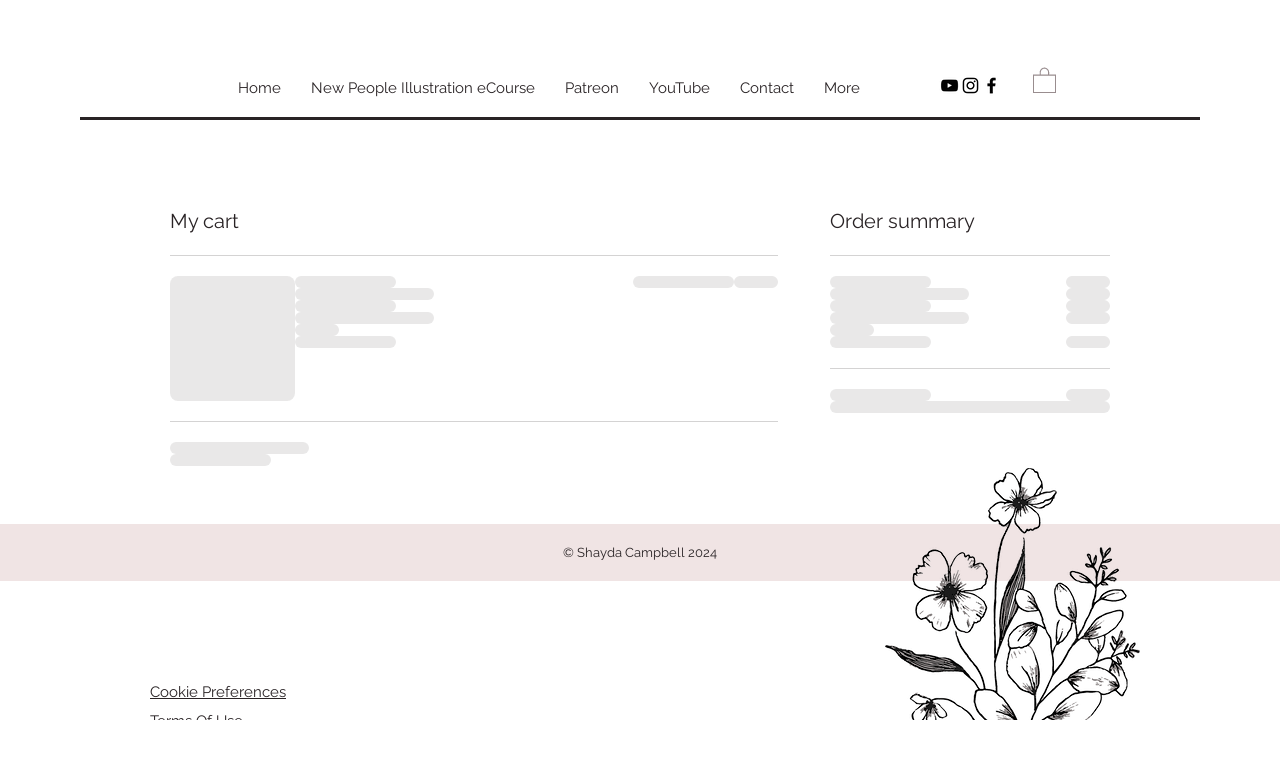

--- FILE ---
content_type: text/html; charset=utf-8
request_url: https://www.google.com/recaptcha/api2/aframe
body_size: 268
content:
<!DOCTYPE HTML><html><head><meta http-equiv="content-type" content="text/html; charset=UTF-8"></head><body><script nonce="whP-6jm6s6HkPVDb22ZvKw">/** Anti-fraud and anti-abuse applications only. See google.com/recaptcha */ try{var clients={'sodar':'https://pagead2.googlesyndication.com/pagead/sodar?'};window.addEventListener("message",function(a){try{if(a.source===window.parent){var b=JSON.parse(a.data);var c=clients[b['id']];if(c){var d=document.createElement('img');d.src=c+b['params']+'&rc='+(localStorage.getItem("rc::a")?sessionStorage.getItem("rc::b"):"");window.document.body.appendChild(d);sessionStorage.setItem("rc::e",parseInt(sessionStorage.getItem("rc::e")||0)+1);localStorage.setItem("rc::h",'1769979724546');}}}catch(b){}});window.parent.postMessage("_grecaptcha_ready", "*");}catch(b){}</script></body></html>